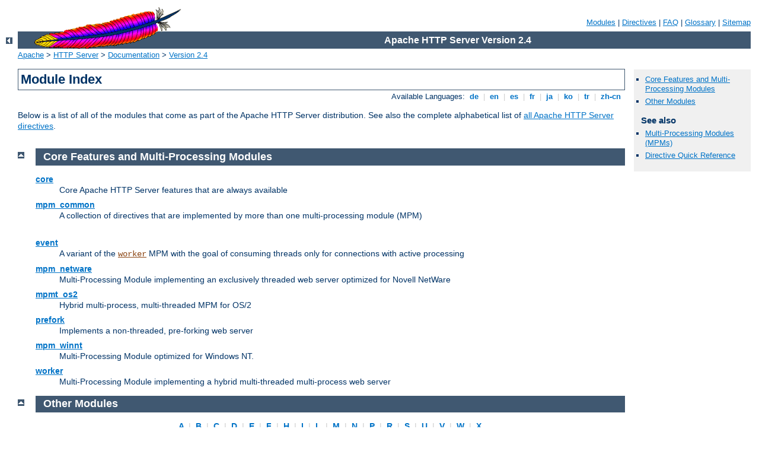

--- FILE ---
content_type: text/html
request_url: http://asv.protecting.de/manual/pt-br/mod/index.html
body_size: 5856
content:
<?xml version="1.0" encoding="ISO-8859-1"?>
<!DOCTYPE html PUBLIC "-//W3C//DTD XHTML 1.0 Strict//EN" "http://www.w3.org/TR/xhtml1/DTD/xhtml1-strict.dtd">
<html xmlns="http://www.w3.org/1999/xhtml" lang="en" xml:lang="en"><head><!--
        XXXXXXXXXXXXXXXXXXXXXXXXXXXXXXXXXXXXXXXXXXXXXXXXXXXXXXXXXXXXXXXXX
              This file is generated from xml source: DO NOT EDIT
        XXXXXXXXXXXXXXXXXXXXXXXXXXXXXXXXXXXXXXXXXXXXXXXXXXXXXXXXXXXXXXXXX
      -->
<title>Module Index - Apache HTTP Server Version 2.4</title>
<link href="../../style/css/manual.css" rel="stylesheet" media="all" type="text/css" title="Main stylesheet" />
<link href="../../style/css/manual-loose-100pc.css" rel="alternate stylesheet" media="all" type="text/css" title="No Sidebar - Default font size" />
<link href="../../style/css/manual-print.css" rel="stylesheet" media="print" type="text/css" /><link rel="stylesheet" type="text/css" href="../../style/css/prettify.css" />
<script src="../../style/scripts/prettify.min.js" type="text/javascript">
</script>

<link href="../../images/favicon.ico" rel="shortcut icon" /></head>
<body id="module-index"><div id="page-header">
<p class="menu"><a href="../mod/index.html">Modules</a> | <a href="../mod/directives.html">Directives</a> | <a href="http://wiki.apache.org/httpd/FAQ">FAQ</a> | <a href="../glossary.html">Glossary</a> | <a href="../sitemap.html">Sitemap</a></p>
<p class="apache">Apache HTTP Server Version 2.4</p>
<img alt="" src="../../images/feather.gif" /></div>
<div class="up"><a href="./index.html"><img title="&lt;-" alt="&lt;-" src="../../images/left.gif" /></a></div>
<div id="path">
<a href="http://www.apache.org/">Apache</a> &gt; <a href="http://httpd.apache.org/">HTTP Server</a> &gt; <a href="http://httpd.apache.org/docs/">Documentation</a> &gt; <a href="../index.html">Version 2.4</a></div><div id="page-content"><div id="preamble"><h1>Module Index</h1>
<div class="toplang">
<p><span>Available Languages: </span><a href="../../de/mod/index.html" hreflang="de" rel="alternate" title="Deutsch">&nbsp;de&nbsp;</a> |
<a href="../../en/mod/index.html" title="English">&nbsp;en&nbsp;</a> |
<a href="../../es/mod/index.html" hreflang="es" rel="alternate" title="Español">&nbsp;es&nbsp;</a> |
<a href="../../fr/mod/index.html" hreflang="fr" rel="alternate" title="Français">&nbsp;fr&nbsp;</a> |
<a href="../../ja/mod/index.html" hreflang="ja" rel="alternate" title="Japanese">&nbsp;ja&nbsp;</a> |
<a href="../../ko/mod/index.html" hreflang="ko" rel="alternate" title="Korean">&nbsp;ko&nbsp;</a> |
<a href="../../tr/mod/index.html" hreflang="tr" rel="alternate" title="Türkçe">&nbsp;tr&nbsp;</a> |
<a href="../../zh-cn/mod/index.html" hreflang="zh-cn" rel="alternate" title="Simplified Chinese">&nbsp;zh-cn&nbsp;</a></p>
</div>

    <p>
      Below is a list of all of the modules that come as part of
      the Apache HTTP Server distribution.  See also the complete
      alphabetical list of <a href="directives.html">all Apache HTTP Server
      directives</a>.
    </p>
  </div>
<div id="quickview"><ul id="toc">
<li><img alt="" src="../../images/down.gif" /> <a href="#core">Core Features and Multi-Processing
            Modules</a></li><li><img alt="" src="../../images/down.gif" /> <a href="#other">Other Modules</a></li></ul><h3>See also</h3>
<ul class="seealso">
<li><a href="../mpm.html">Multi-Processing Modules (MPMs)</a>
  </li>
<li><a href="quickreference.html">Directive Quick Reference</a>
  </li>
</ul></div>
<div class="top"><a href="#page-header"><img alt="top" src="../../images/up.gif" /></a></div>
<div class="section"><h2><a id="core" name="core">Core Features and Multi-Processing
            Modules</a></h2>
<dl>
<dt><a href="core.html">core</a></dt><dd>Core Apache HTTP Server features that are always
available</dd>
<dt><a href="mpm_common.html">mpm_common</a></dt><dd class="separate">A collection of directives that are implemented by
more than one multi-processing module (MPM)</dd>
<dt><a href="event.html">event</a></dt><dd>A variant of the <code class="module"><a href="../mod/worker.html">worker</a></code> MPM with the goal
of consuming threads only for connections with active processing</dd>
<dt><a href="mpm_netware.html">mpm_netware</a></dt><dd>Multi-Processing Module implementing an exclusively threaded web
    server optimized for Novell NetWare</dd>
<dt><a href="mpmt_os2.html">mpmt_os2</a></dt><dd>Hybrid multi-process, multi-threaded MPM for OS/2</dd>
<dt><a href="prefork.html">prefork</a></dt><dd>Implements a non-threaded, pre-forking web server</dd>
<dt><a href="mpm_winnt.html">mpm_winnt</a></dt><dd>Multi-Processing Module optimized for Windows NT.</dd>
<dt><a href="worker.html">worker</a></dt><dd>Multi-Processing Module implementing a hybrid
    multi-threaded multi-process web server</dd>
</dl></div>
<div class="top"><a href="#page-header"><img alt="top" src="../../images/up.gif" /></a></div>
<div class="section"><h2><a id="other" name="other">Other Modules</a></h2>
<p class="letters"><a href="#A">&nbsp;A&nbsp;</a> | <a href="#B">&nbsp;B&nbsp;</a> | <a href="#C">&nbsp;C&nbsp;</a> | <a href="#D">&nbsp;D&nbsp;</a> | <a href="#E">&nbsp;E&nbsp;</a> | <a href="#F">&nbsp;F&nbsp;</a> | <a href="#H">&nbsp;H&nbsp;</a> | <a href="#I">&nbsp;I&nbsp;</a> | <a href="#L">&nbsp;L&nbsp;</a> | <a href="#M">&nbsp;M&nbsp;</a> | <a href="#N">&nbsp;N&nbsp;</a> | <a href="#P">&nbsp;P&nbsp;</a> | <a href="#R">&nbsp;R&nbsp;</a> | <a href="#S">&nbsp;S&nbsp;</a> | <a href="#U">&nbsp;U&nbsp;</a> | <a href="#V">&nbsp;V&nbsp;</a> | <a href="#W">&nbsp;W&nbsp;</a> | <a href="#X">&nbsp;X&nbsp;</a></p>
<dl><dt><a href="mod_access_compat.html" id="A" name="A">mod_access_compat</a></dt><dd>Group authorizations based on host (name or IP
address)</dd>
<dt><a href="mod_actions.html">mod_actions</a></dt><dd>Execute CGI scripts based on media type or request method.</dd>
<dt><a href="mod_alias.html">mod_alias</a></dt><dd>Provides for mapping different parts of the host
    filesystem in the document tree and for URL redirection</dd>
<dt><a href="mod_allowmethods.html">mod_allowmethods</a></dt><dd>Easily restrict what HTTP methods can be used on the server</dd>
<dt><a href="mod_asis.html">mod_asis</a></dt><dd>Sends files that contain their own
HTTP headers</dd>
<dt><a href="mod_auth_basic.html">mod_auth_basic</a></dt><dd>Basic HTTP authentication</dd>
<dt><a href="mod_auth_digest.html">mod_auth_digest</a></dt><dd>User authentication using MD5
    Digest Authentication</dd>
<dt><a href="mod_auth_form.html">mod_auth_form</a></dt><dd>Form authentication</dd>
<dt><a href="mod_authn_anon.html">mod_authn_anon</a></dt><dd>Allows "anonymous" user access to authenticated
    areas</dd>
<dt><a href="mod_authn_core.html">mod_authn_core</a></dt><dd>Core Authentication</dd>
<dt><a href="mod_authn_dbd.html">mod_authn_dbd</a></dt><dd>User authentication using an SQL database</dd>
<dt><a href="mod_authn_dbm.html">mod_authn_dbm</a></dt><dd>User authentication using DBM files</dd>
<dt><a href="mod_authn_file.html">mod_authn_file</a></dt><dd>User authentication using text files</dd>
<dt><a href="mod_authn_socache.html">mod_authn_socache</a></dt><dd>Manages a cache of authentication credentials to relieve
the load on backends</dd>
<dt><a href="mod_authnz_fcgi.html">mod_authnz_fcgi</a></dt><dd>Allows a FastCGI authorizer application to handle Apache
httpd authentication and authorization</dd>
<dt><a href="mod_authnz_ldap.html">mod_authnz_ldap</a></dt><dd>Allows an LDAP directory to be used to store the database
for HTTP Basic authentication.</dd>
<dt><a href="mod_authz_core.html">mod_authz_core</a></dt><dd>Core Authorization</dd>
<dt><a href="mod_authz_dbd.html">mod_authz_dbd</a></dt><dd>Group Authorization and Login using SQL</dd>
<dt><a href="mod_authz_dbm.html">mod_authz_dbm</a></dt><dd>Group authorization using DBM files</dd>
<dt><a href="mod_authz_groupfile.html">mod_authz_groupfile</a></dt><dd>Group authorization using plaintext files</dd>
<dt><a href="mod_authz_host.html">mod_authz_host</a></dt><dd>Group authorizations based on host (name or IP
address)</dd>
<dt><a href="mod_authz_owner.html">mod_authz_owner</a></dt><dd>Authorization based on file ownership</dd>
<dt><a href="mod_authz_user.html">mod_authz_user</a></dt><dd>User Authorization</dd>
<dt><a href="mod_autoindex.html">mod_autoindex</a></dt><dd>Generates directory indexes,
    automatically, similar to the Unix <code>ls</code> command or the
    Win32 <code>dir</code> shell command</dd>
<dt><a href="mod_buffer.html" id="B" name="B">mod_buffer</a></dt><dd>Support for request buffering</dd>
<dt><a href="mod_cache.html" id="C" name="C">mod_cache</a></dt><dd>RFC 2616 compliant HTTP caching filter.</dd>
<dt><a href="mod_cache_disk.html">mod_cache_disk</a></dt><dd>Disk based storage module for the HTTP caching filter.</dd>
<dt><a href="mod_cache_socache.html">mod_cache_socache</a></dt><dd>Shared object cache (socache) based storage module for the
HTTP caching filter.</dd>
<dt><a href="mod_cern_meta.html">mod_cern_meta</a></dt><dd>CERN httpd metafile semantics</dd>
<dt><a href="mod_cgi.html">mod_cgi</a></dt><dd>Execution of CGI scripts</dd>
<dt><a href="mod_cgid.html">mod_cgid</a></dt><dd>Execution of CGI scripts using an
    external CGI daemon</dd>
<dt><a href="mod_charset_lite.html">mod_charset_lite</a></dt><dd>Specify character set translation or recoding</dd>
<dt><a href="mod_data.html" id="D" name="D">mod_data</a></dt><dd>Convert response body into an RFC2397 data URL</dd>
<dt><a href="mod_dav.html">mod_dav</a></dt><dd>Distributed Authoring and Versioning
(<a href="http://www.webdav.org/">WebDAV</a>) functionality</dd>
<dt><a href="mod_dav_fs.html">mod_dav_fs</a></dt><dd>Filesystem provider for <code class="module"><a href="../mod/mod_dav.html">mod_dav</a></code></dd>
<dt><a href="mod_dav_lock.html">mod_dav_lock</a></dt><dd>Generic locking module for <code class="module"><a href="../mod/mod_dav.html">mod_dav</a></code></dd>
<dt><a href="mod_dbd.html">mod_dbd</a></dt><dd>Manages SQL database connections</dd>
<dt><a href="mod_deflate.html">mod_deflate</a></dt><dd>Compress content before it is delivered to the
client</dd>
<dt><a href="mod_dialup.html">mod_dialup</a></dt><dd>Send static content at a bandwidth rate limit, defined by the various old modem standards</dd>
<dt><a href="mod_dir.html">mod_dir</a></dt><dd>Provides for "trailing slash" redirects and
    serving directory index files</dd>
<dt><a href="mod_dumpio.html">mod_dumpio</a></dt><dd>Dumps all I/O to error log as desired.</dd>
<dt><a href="mod_echo.html" id="E" name="E">mod_echo</a></dt><dd>A simple echo server to illustrate protocol
modules</dd>
<dt><a href="mod_env.html">mod_env</a></dt><dd>Modifies the environment which is passed to CGI scripts and
SSI pages</dd>
<dt><a href="mod_example_hooks.html">mod_example_hooks</a></dt><dd>Illustrates the Apache module API</dd>
<dt><a href="mod_expires.html">mod_expires</a></dt><dd>Generation of <code>Expires</code> and
<code>Cache-Control</code> HTTP headers according to user-specified
criteria</dd>
<dt><a href="mod_ext_filter.html">mod_ext_filter</a></dt><dd>Pass the response body through an external program before
delivery to the client</dd>
<dt><a href="mod_file_cache.html" id="F" name="F">mod_file_cache</a></dt><dd>Caches a static list of files in memory</dd>
<dt><a href="mod_filter.html">mod_filter</a></dt><dd>Context-sensitive smart filter configuration module</dd>
<dt><a href="mod_headers.html" id="H" name="H">mod_headers</a></dt><dd>Customization of HTTP request and response
headers</dd>
<dt><a href="mod_heartbeat.html">mod_heartbeat</a></dt><dd>Sends messages with server status to frontend proxy</dd>
<dt><a href="mod_heartmonitor.html">mod_heartmonitor</a></dt><dd>Centralized monitor for mod_heartbeat origin servers</dd>
<dt><a href="mod_ident.html" id="I" name="I">mod_ident</a></dt><dd>RFC 1413 ident lookups</dd>
<dt><a href="mod_imagemap.html">mod_imagemap</a></dt><dd>Server-side imagemap processing</dd>
<dt><a href="mod_include.html">mod_include</a></dt><dd>Server-parsed html documents (Server Side Includes)</dd>
<dt><a href="mod_info.html">mod_info</a></dt><dd>Provides a comprehensive overview of the server
configuration</dd>
<dt><a href="mod_isapi.html">mod_isapi</a></dt><dd>ISAPI Extensions within Apache for Windows</dd>
<dt><a href="mod_lbmethod_bybusyness.html" id="L" name="L">mod_lbmethod_bybusyness</a></dt><dd>Pending Request Counting load balancer scheduler algorithm for <code class="module"><a href="../mod/mod_proxy_balancer.html">mod_proxy_balancer</a></code></dd>
<dt><a href="mod_lbmethod_byrequests.html">mod_lbmethod_byrequests</a></dt><dd>Request Counting load balancer scheduler algorithm for <code class="module"><a href="../mod/mod_proxy_balancer.html">mod_proxy_balancer</a></code></dd>
<dt><a href="mod_lbmethod_bytraffic.html">mod_lbmethod_bytraffic</a></dt><dd>Weighted Traffic Counting load balancer scheduler algorithm for <code class="module"><a href="../mod/mod_proxy_balancer.html">mod_proxy_balancer</a></code></dd>
<dt><a href="mod_lbmethod_heartbeat.html">mod_lbmethod_heartbeat</a></dt><dd>Heartbeat Traffic Counting load balancer scheduler algorithm for <code class="module"><a href="../mod/mod_proxy_balancer.html">mod_proxy_balancer</a></code></dd>
<dt><a href="mod_ldap.html">mod_ldap</a></dt><dd>LDAP connection pooling and result caching services for use
by other LDAP modules</dd>
<dt><a href="mod_log_config.html">mod_log_config</a></dt><dd>Logging of the requests made to the server</dd>
<dt><a href="mod_log_debug.html">mod_log_debug</a></dt><dd>Additional configurable debug logging</dd>
<dt><a href="mod_log_forensic.html">mod_log_forensic</a></dt><dd>Forensic Logging of the requests made to the server</dd>
<dt><a href="mod_logio.html">mod_logio</a></dt><dd>Logging of input and output bytes per request</dd>
<dt><a href="mod_lua.html">mod_lua</a></dt><dd>Provides Lua hooks into various portions of the httpd
request processing</dd>
<dt><a href="mod_macro.html" id="M" name="M">mod_macro</a></dt><dd>Provides macros within apache httpd runtime configuration files</dd>
<dt><a href="mod_mime.html">mod_mime</a></dt><dd>Associates the requested filename's extensions
    with the file's behavior (handlers and filters)
    and content (mime-type, language, character set and
    encoding)</dd>
<dt><a href="mod_mime_magic.html">mod_mime_magic</a></dt><dd>Determines the MIME type of a file
    by looking at a few bytes of its contents</dd>
<dt><a href="mod_negotiation.html" id="N" name="N">mod_negotiation</a></dt><dd>Provides for <a href="../content-negotiation.html">content negotiation</a></dd>
<dt><a href="mod_nw_ssl.html">mod_nw_ssl</a></dt><dd>Enable SSL encryption for NetWare</dd>
<dt><a href="mod_privileges.html" id="P" name="P">mod_privileges</a></dt><dd>Support for Solaris privileges and for running virtual hosts
under different user IDs.</dd>
<dt><a href="mod_proxy.html">mod_proxy</a></dt><dd>Multi-protocol proxy/gateway server</dd>
<dt><a href="mod_proxy_ajp.html">mod_proxy_ajp</a></dt><dd>AJP support module for
<code class="module"><a href="../mod/mod_proxy.html">mod_proxy</a></code></dd>
<dt><a href="mod_proxy_balancer.html">mod_proxy_balancer</a></dt><dd><code class="module"><a href="../mod/mod_proxy.html">mod_proxy</a></code> extension for load balancing </dd>
<dt><a href="mod_proxy_connect.html">mod_proxy_connect</a></dt><dd><code class="module"><a href="../mod/mod_proxy.html">mod_proxy</a></code> extension for
<code>CONNECT</code> request handling</dd>
<dt><a href="mod_proxy_express.html">mod_proxy_express</a></dt><dd>Dynamic mass reverse proxy extension for
<code class="module"><a href="../mod/mod_proxy.html">mod_proxy</a></code></dd>
<dt><a href="mod_proxy_fcgi.html">mod_proxy_fcgi</a></dt><dd>FastCGI support module for
<code class="module"><a href="../mod/mod_proxy.html">mod_proxy</a></code></dd>
<dt><a href="mod_proxy_fdpass.html">mod_proxy_fdpass</a></dt><dd>fdpass external process support module for
<code class="module"><a href="../mod/mod_proxy.html">mod_proxy</a></code></dd>
<dt><a href="mod_proxy_ftp.html">mod_proxy_ftp</a></dt><dd>FTP support module for
<code class="module"><a href="../mod/mod_proxy.html">mod_proxy</a></code></dd>
<dt><a href="mod_proxy_html.html">mod_proxy_html</a></dt><dd>Rewrite HTML links in to ensure they are addressable
from Clients' networks in a proxy context.</dd>
<dt><a href="mod_proxy_http.html">mod_proxy_http</a></dt><dd>HTTP support module for
<code class="module"><a href="../mod/mod_proxy.html">mod_proxy</a></code></dd>
<dt><a href="mod_proxy_scgi.html">mod_proxy_scgi</a></dt><dd>SCGI gateway module for <code class="module"><a href="../mod/mod_proxy.html">mod_proxy</a></code></dd>
<dt><a href="mod_proxy_wstunnel.html">mod_proxy_wstunnel</a></dt><dd>Websockets support module for
<code class="module"><a href="../mod/mod_proxy.html">mod_proxy</a></code></dd>
<dt><a href="mod_ratelimit.html" id="R" name="R">mod_ratelimit</a></dt><dd>Bandwidth Rate Limiting for Clients</dd>
<dt><a href="mod_reflector.html">mod_reflector</a></dt><dd>Reflect a request body as a response via the output filter stack.</dd>
<dt><a href="mod_remoteip.html">mod_remoteip</a></dt><dd>Replaces the original client IP address for the connection
with the useragent IP address list presented by a proxies or a load balancer
via the request headers.
</dd>
<dt><a href="mod_reqtimeout.html">mod_reqtimeout</a></dt><dd>Set timeout and minimum data rate for receiving requests
</dd>
<dt><a href="mod_request.html">mod_request</a></dt><dd>Filters to handle and make available HTTP request bodies</dd>
<dt><a href="mod_rewrite.html">mod_rewrite</a></dt><dd>Provides a rule-based rewriting engine to rewrite requested
URLs on the fly</dd>
<dt><a href="mod_sed.html" id="S" name="S">mod_sed</a></dt><dd>Filter Input (request) and Output (response) content using <code>sed</code> syntax</dd>
<dt><a href="mod_session.html">mod_session</a></dt><dd>Session support</dd>
<dt><a href="mod_session_cookie.html">mod_session_cookie</a></dt><dd>Cookie based session support</dd>
<dt><a href="mod_session_crypto.html">mod_session_crypto</a></dt><dd>Session encryption support</dd>
<dt><a href="mod_session_dbd.html">mod_session_dbd</a></dt><dd>DBD/SQL based session support</dd>
<dt><a href="mod_setenvif.html">mod_setenvif</a></dt><dd>Allows the setting of environment variables based
on characteristics of the request</dd>
<dt><a href="mod_slotmem_plain.html">mod_slotmem_plain</a></dt><dd>Slot-based shared memory provider.</dd>
<dt><a href="mod_slotmem_shm.html">mod_slotmem_shm</a></dt><dd>Slot-based shared memory provider.</dd>
<dt><a href="mod_so.html">mod_so</a></dt><dd>Loading of executable code and
modules into the server at start-up or restart time</dd>
<dt><a href="mod_socache_dbm.html">mod_socache_dbm</a></dt><dd>DBM based shared object cache provider.</dd>
<dt><a href="mod_socache_dc.html">mod_socache_dc</a></dt><dd>Distcache based shared object cache provider.</dd>
<dt><a href="mod_socache_memcache.html">mod_socache_memcache</a></dt><dd>Memcache based shared object cache provider.</dd>
<dt><a href="mod_socache_shmcb.html">mod_socache_shmcb</a></dt><dd>shmcb based shared object cache provider.</dd>
<dt><a href="mod_speling.html">mod_speling</a></dt><dd>Attempts to correct mistaken URLs by ignoring
capitalization, or attempting to correct various minor
misspellings.</dd>
<dt><a href="mod_ssl.html">mod_ssl</a></dt><dd>Strong cryptography using the Secure Sockets
Layer (SSL) and Transport Layer Security (TLS) protocols</dd>
<dt><a href="mod_status.html">mod_status</a></dt><dd>Provides information on server activity and
performance</dd>
<dt><a href="mod_substitute.html">mod_substitute</a></dt><dd>Perform search and replace operations on response bodies</dd>
<dt><a href="mod_suexec.html">mod_suexec</a></dt><dd>Allows CGI scripts to run as a specified user
and Group</dd>
<dt><a href="mod_unique_id.html" id="U" name="U">mod_unique_id</a></dt><dd>Provides an environment variable with a unique
identifier for each request</dd>
<dt><a href="mod_unixd.html">mod_unixd</a></dt><dd>Basic (required) security for Unix-family platforms.</dd>
<dt><a href="mod_userdir.html">mod_userdir</a></dt><dd>User-specific directories</dd>
<dt><a href="mod_usertrack.html">mod_usertrack</a></dt><dd>
<em>Clickstream</em> logging of user activity on a site
</dd>
<dt><a href="mod_version.html" id="V" name="V">mod_version</a></dt><dd>Version dependent configuration</dd>
<dt><a href="mod_vhost_alias.html">mod_vhost_alias</a></dt><dd>Provides for dynamically configured mass virtual
hosting</dd>
<dt><a href="mod_watchdog.html" id="W" name="W">mod_watchdog</a></dt><dd>provides infrastructure for other modules to periodically run 
    tasks</dd>
<dt><a href="mod_xml2enc.html" id="X" name="X">mod_xml2enc</a></dt><dd>Enhanced charset/internationalisation support for libxml2-based
filter modules</dd>
</dl></div></div>
<div class="bottomlang">
<p><span>Available Languages: </span><a href="../../de/mod/index.html" hreflang="de" rel="alternate" title="Deutsch">&nbsp;de&nbsp;</a> |
<a href="../../en/mod/index.html" title="English">&nbsp;en&nbsp;</a> |
<a href="../../es/mod/index.html" hreflang="es" rel="alternate" title="Español">&nbsp;es&nbsp;</a> |
<a href="../../fr/mod/index.html" hreflang="fr" rel="alternate" title="Français">&nbsp;fr&nbsp;</a> |
<a href="../../ja/mod/index.html" hreflang="ja" rel="alternate" title="Japanese">&nbsp;ja&nbsp;</a> |
<a href="../../ko/mod/index.html" hreflang="ko" rel="alternate" title="Korean">&nbsp;ko&nbsp;</a> |
<a href="../../tr/mod/index.html" hreflang="tr" rel="alternate" title="Türkçe">&nbsp;tr&nbsp;</a> |
<a href="../../zh-cn/mod/index.html" hreflang="zh-cn" rel="alternate" title="Simplified Chinese">&nbsp;zh-cn&nbsp;</a></p>
</div><div id="footer">
<p class="apache">Copyright 2014 The Apache Software Foundation.<br />Licensed under the <a href="http://www.apache.org/licenses/LICENSE-2.0">Apache License, Version 2.0</a>.</p>
<p class="menu"><a href="../mod/index.html">Modules</a> | <a href="../mod/directives.html">Directives</a> | <a href="http://wiki.apache.org/httpd/FAQ">FAQ</a> | <a href="../glossary.html">Glossary</a> | <a href="../sitemap.html">Sitemap</a></p></div><script type="text/javascript"><!--//--><![CDATA[//><!--
if (typeof(prettyPrint) !== 'undefined') {
    prettyPrint();
}
//--><!]]></script>
</body></html>